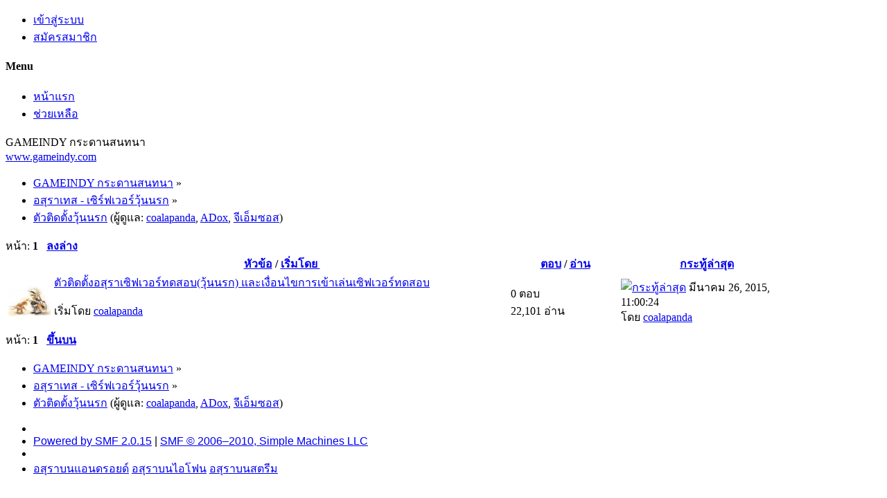

--- FILE ---
content_type: text/html; charset=UTF-8
request_url: https://forum.gameindy.com/index.php?PHPSESSID=09mici3lf0iqfso4658d1epc2u&board=68.0;sort=starter
body_size: 5227
content:

<!DOCTYPE html>
<html xmlns="http://www.w3.org/1999/xhtml" lang="th-TH">
<head>
	<meta charset="UTF-8" />
	<link rel="stylesheet" type="text/css" href="https://forum.gameindy.com/Themes/SunRise20/css/index.css?fin20" />
	<link rel="stylesheet" type="text/css" href="https://forum.gameindy.com/Themes/SunRise20/css/responsive.css?fin20" />
	<link rel="stylesheet" type="text/css" href="https://forum.gameindy.com/Themes/SunRise20/css/fontawesome-all.min.css" />
		<link class="tobeswitched" rel="stylesheet" type="text/css" href="https://forum.gameindy.com/Themes/SunRise20/css/sunrise.css?fin20" />
	<link rel="stylesheet" type="text/css" href="https://forum.gameindy.com/Themes/default/css/webkit.css" />
<!-- Google tag (gtag.js) -->
<script async src="https://www.googletagmanager.com/gtag/js?id=G-N1CGGN9EHM"></script>
<script>
  window.dataLayer = window.dataLayer || [];
  function gtag(){dataLayer.push(arguments);}
  gtag("js", new Date());

  gtag("config", "G-N1CGGN9EHM");
</script>

	<script src="https://code.jquery.com/jquery-3.2.1.min.js"></script>
	<script>
		var jq = jQuery.noConflict(true);
	</script>
	<script src="https://forum.gameindy.com/Themes/default/scripts/script.js?fin20"></script>
	<script src="https://forum.gameindy.com/Themes/SunRise20/scripts/theme.js?fin20"></script>
	<script><!-- // --><![CDATA[
		var smf_theme_url = "https://forum.gameindy.com/Themes/SunRise20";
		var smf_default_theme_url = "https://forum.gameindy.com/Themes/default";
		var smf_images_url = "https://forum.gameindy.com/Themes/SunRise20/images";
		var smf_scripturl = "https://forum.gameindy.com/index.php?PHPSESSID=09mici3lf0iqfso4658d1epc2u&amp;";
		var smf_iso_case_folding = false;
		var smf_charset = "UTF-8";
		var ajax_notification_text = "กำลังโหลด...";
		var ajax_notification_cancel_text = "ยกเลิก";
	// ]]></script>
	<meta name="viewport" content="width=device-width, initial-scale=1">
	<meta name="theme-color" content="#FF6120">
	<meta name="description" content="ตัวติดตั้งวุ้นนรก" />
	<meta name="keywords" content="เกม, เกมออนไลน์, ออนไลน์เกม, เกมส์, เกมส์ออนไลน์, ออนไลน์เกมส์, avatar, asura, asuraonline, avataronline, godswar, godswar online, game, online game, game online, mmog, mmorpg" />
	<title>ตัวติดตั้งวุ้นนรก</title>
	<meta name="robots" content="noindex" />
	<link rel="canonical" href="https://forum.gameindy.com/index.php?board=68.0" />
	<link rel="help" href="https://forum.gameindy.com/index.php?PHPSESSID=09mici3lf0iqfso4658d1epc2u&amp;action=help" />
	<link rel="search" href="https://forum.gameindy.com/index.php?PHPSESSID=09mici3lf0iqfso4658d1epc2u&amp;action=search" />
	<link rel="contents" href="https://forum.gameindy.com/index.php?PHPSESSID=09mici3lf0iqfso4658d1epc2u&amp;" />
	<link rel="alternate" type="application/rss+xml" title="GAMEINDY กระดานสนทนา - RSS" href="https://forum.gameindy.com/index.php?PHPSESSID=09mici3lf0iqfso4658d1epc2u&amp;type=rss;action=.xml" />
	<link rel="index" href="https://forum.gameindy.com/index.php?PHPSESSID=09mici3lf0iqfso4658d1epc2u&amp;board=68.0" />
	<script>
		jq(document).ready(function() {
			jq('.tooltip').tooltipster({
				delay: 0,
				theme: 'tooltipster-borderless'
			});
			jq("ul.quickbuttons:not(.phoneList) li a").each(function() {
				jq(this).tooltipster({
					content: jq(this).find("span"),
					selfDestruction: false,
					// if you use a single element as content for several tooltips, set this option to true
					contentCloning: false,
					delay: 0,
					theme: 'tooltipster-borderless'
				});
			});
		});
	</script>
</head>
<body>
	<header>
		<div class="frame">
			<div id="top_section">
				<div class="wrapper" style="width:90%">
					<div class="user guest">
						<ul class="dropmenu">
							<li><a href="javascript:void(0)" class="firstlevel loginOpen"><i class="fas fa-sign-in-alt"></i>	<span>เข้าสู่ระบบ</span></a></li>
							<li><a href="https://forum.gameindy.com/index.php?PHPSESSID=09mici3lf0iqfso4658d1epc2u&amp;action=register" class="firstlevel"><i class="fas fa-user-plus"></i>	<span>สมัครสมาชิก</span></a></li>
						</ul>
					</div>
		<nav>
			<div class="incarn taphoOnly"><h4>Menu</h4><div class="menuOpener taphoOnlyInline floatright buttonLike" data-state="opened"><i class="fas fa-times"></i></div></div>
			<ul class="dropmenu" id="menu_nav">
				<li id="button_home">
					<a class="active firstlevel" href="https://forum.gameindy.com/index.php?PHPSESSID=09mici3lf0iqfso4658d1epc2u&amp;">
						<i class="fas fa-home"></i>
						<span class="last firstlevel">หน้าแรก</span>
						
					</a>
				</li>
				<li id="button_help">
					<a class="firstlevel" href="https://forum.gameindy.com/index.php?PHPSESSID=09mici3lf0iqfso4658d1epc2u&amp;action=help">
						<i class="fas fa-info"></i>
						<span class="firstlevel">ช่วยเหลือ</span>
						
					</a>
				</li>
			</ul>
		</nav>
					<div class="menuOpener taphoOnlyInline floatright buttonLike" data-state="closed"><i class="fas fa-bars"></i></div>
				</div>
			</div>
		</div>
			<div id="upper_section" class="middletext"><div class="wrapper" style="width:90%">
				<div class="mosunmo">
					<div class="mountain"></div>
					<div class="sunmoon sunrise_m"></div>
					<div class="sr_star"></div><div class="sr_star"></div><div class="sr_star"></div><div class="sr_star"></div><div class="sr_star"></div>
					<div class="sr_star"></div><div class="sr_star"></div><div class="sr_star"></div><div class="sr_star"></div><div class="sr_star"></div>
				</div>
					<div class="forumtitle" style="">
						<div onclick="window.location.href = 'https://forum.gameindy.com/index.php'" class="title_onclick">
							<div>GAMEINDY กระดานสนทนา<br><span><a href='http://www.gameindy.com'>www.gameindy.com</a></span></div>
						</div>
					</div>
				<div class="topSettings">
					<div class="searchButton fsOpen buttonLike icon_style floatright tooltip" title="ค้นหา"><i class="fas fa-search"></i></div>
					
					<div class="sr_modeSwitcher buttonLike icon_style floatright tooltip" title="Turn Off The Lights"><i class="fas fa-moon"></i></div>
				</div>
			</div>
		</div>
	</header>
	<div id="content_section" class="wrapper" style="width:90%">
		<div class="frame">
			<div id="main_content_section">
	<div class="navigate_section">
		<ul>
			<li>
				<a href="https://forum.gameindy.com/index.php?PHPSESSID=09mici3lf0iqfso4658d1epc2u&amp;"><span>GAMEINDY กระดานสนทนา</span></a> &#187;
			</li>
			<li>
				<a href="https://forum.gameindy.com/index.php?PHPSESSID=09mici3lf0iqfso4658d1epc2u&amp;#c8"><span>อสุราเทส - เซิร์ฟเวอร์วุ้นนรก</span></a> &#187;
			</li>
			<li class="last">
				<a href="https://forum.gameindy.com/index.php?PHPSESSID=09mici3lf0iqfso4658d1epc2u&amp;board=68.0"><span>ตัวติดตั้งวุ้นนรก</span></a> (ผู้ดูแล: <a href="https://forum.gameindy.com/index.php?PHPSESSID=09mici3lf0iqfso4658d1epc2u&amp;action=profile;u=479" title="ผู้ดูแลบอร์ด">coalapanda</a>, <a href="https://forum.gameindy.com/index.php?PHPSESSID=09mici3lf0iqfso4658d1epc2u&amp;action=profile;u=594" title="ผู้ดูแลบอร์ด">ADox</a>, <a href="https://forum.gameindy.com/index.php?PHPSESSID=09mici3lf0iqfso4658d1epc2u&amp;action=profile;u=595" title="ผู้ดูแลบอร์ด">จีเอ็มซอส</a>)
			</li>
		</ul>
	</div>
	<a id="top"></a>
	<div class="pagesection">
		<div class="pagelinks floatleft">หน้า: <strong class='navPages active'>1</strong>  &nbsp;&nbsp;<a href="#bot"><strong>ลงล่าง</strong></a></div>
		
	</div>
	<div class="tborder topic_table" id="messageindex">
		<table class="table_grid" cellspacing="0">
			<thead>
				<tr class="catbg">
					<th scope="col" class="first_th" width="2%" colspan="2">&nbsp;</th>
					<th scope="col" class="lefttext"><a href="https://forum.gameindy.com/index.php?PHPSESSID=09mici3lf0iqfso4658d1epc2u&amp;board=68.0;sort=subject">หัวข้อ</a> / <a href="https://forum.gameindy.com/index.php?PHPSESSID=09mici3lf0iqfso4658d1epc2u&amp;board=68.0;sort=starter;desc">เริ่มโดย <img src="https://forum.gameindy.com/Themes/SunRise20/images/sort_up.gif" alt="" /></a></th>
					<th scope="col" width="14%" class=" taphoNone"><a href="https://forum.gameindy.com/index.php?PHPSESSID=09mici3lf0iqfso4658d1epc2u&amp;board=68.0;sort=replies">ตอบ</a> / <a href="https://forum.gameindy.com/index.php?PHPSESSID=09mici3lf0iqfso4658d1epc2u&amp;board=68.0;sort=views">อ่าน</a></th>
					<th scope="col" class="lefttext eightSixtyRemove last_th phoneNone" width="22%"><a href="https://forum.gameindy.com/index.php?PHPSESSID=09mici3lf0iqfso4658d1epc2u&amp;board=68.0;sort=last_post">กระทู้ล่าสุด</a></th>
				</tr>
			</thead>
			<tbody>
				<tr class="windowbg windowbg">
					<td class="icon2 windowbg">
						<img src="https://forum.gameindy.com/Themes/SunRise20/images/post/xx.gif" alt="" />
					</td>
                    <td class="icon2 windowbg avatared">
                        <img class="avatar" src="https://forum.gameindy.com/index.php?PHPSESSID=09mici3lf0iqfso4658d1epc2u&amp;action=dlattach;attach=1;type=avatar" alt="" />
                    </td>
					<td class="subject windowbg2">
						<div >
							
							<span id="msg_554578"><a href="https://forum.gameindy.com/index.php?PHPSESSID=09mici3lf0iqfso4658d1epc2u&amp;topic=42743.0">ตัวติดตั้งอสุราเซิฟเวอร์ทดสอบ(วุ้นนรก) และเงื่อนไขการเข้าเล่นเซิฟเวอร์ทดสอบ</a></span>
							<p>เริ่มโดย <a href="https://forum.gameindy.com/index.php?PHPSESSID=09mici3lf0iqfso4658d1epc2u&amp;action=profile;u=479" title="ดูรายละเอียดของ coalapanda">coalapanda</a>
								<small id="pages554578"></small>
							</p>
						</div>
					</td>
					<td class="stats taphoNone windowbg">
						0 ตอบ
						<br />
						22,101 อ่าน
					</td>
					<td class="lastpost eightSixtyRemove windowbg2">
						<a href="https://forum.gameindy.com/index.php?PHPSESSID=09mici3lf0iqfso4658d1epc2u&amp;topic=42743.0#msg554578"><img src="https://forum.gameindy.com/Themes/SunRise20/images/icons/last_post.gif" alt="กระทู้ล่าสุด" title="กระทู้ล่าสุด" /></a>
						มีนาคม 26, 2015, 11:00:24<br />
						โดย <a href="https://forum.gameindy.com/index.php?PHPSESSID=09mici3lf0iqfso4658d1epc2u&amp;action=profile;u=479">coalapanda</a>
					</td>
				</tr>
			</tbody>
		</table>
	</div>
	<a id="bot"></a>
	<div class="pagesection">
		
		<div class="pagelinks">หน้า: <strong class='navPages active'>1</strong>  &nbsp;&nbsp;<a href="#top"><strong>ขึ้นบน</strong></a></div>
	</div>
	<div class="navigate_section">
		<ul>
			<li>
				<a href="https://forum.gameindy.com/index.php?PHPSESSID=09mici3lf0iqfso4658d1epc2u&amp;"><span>GAMEINDY กระดานสนทนา</span></a> &#187;
			</li>
			<li>
				<a href="https://forum.gameindy.com/index.php?PHPSESSID=09mici3lf0iqfso4658d1epc2u&amp;#c8"><span>อสุราเทส - เซิร์ฟเวอร์วุ้นนรก</span></a> &#187;
			</li>
			<li class="last">
				<a href="https://forum.gameindy.com/index.php?PHPSESSID=09mici3lf0iqfso4658d1epc2u&amp;board=68.0"><span>ตัวติดตั้งวุ้นนรก</span></a> (ผู้ดูแล: <a href="https://forum.gameindy.com/index.php?PHPSESSID=09mici3lf0iqfso4658d1epc2u&amp;action=profile;u=479" title="ผู้ดูแลบอร์ด">coalapanda</a>, <a href="https://forum.gameindy.com/index.php?PHPSESSID=09mici3lf0iqfso4658d1epc2u&amp;action=profile;u=594" title="ผู้ดูแลบอร์ด">ADox</a>, <a href="https://forum.gameindy.com/index.php?PHPSESSID=09mici3lf0iqfso4658d1epc2u&amp;action=profile;u=595" title="ผู้ดูแลบอร์ด">จีเอ็มซอส</a>)
			</li>
		</ul>
	</div>
<script type="text/javascript" src="https://forum.gameindy.com/Themes/default/scripts/topic.js"></script>
<script type="text/javascript"><!-- // --><![CDATA[

	// Hide certain bits during topic edit.
	hide_prefixes.push("lockicon", "stickyicon", "pages", "newicon");

	// Use it to detect when we've stopped editing.
	document.onclick = modify_topic_click;

	var mouse_on_div;
	function modify_topic_click()
	{
		if (in_edit_mode == 1 && mouse_on_div == 0)
			modify_topic_save("eabc87a353c24a2d3cd8cb6166ee121b", "b126c44937");
	}

	function modify_topic_keypress(oEvent)
	{
		if (typeof(oEvent.keyCode) != "undefined" && oEvent.keyCode == 13)
		{
			modify_topic_save("eabc87a353c24a2d3cd8cb6166ee121b", "b126c44937");
			if (typeof(oEvent.preventDefault) == "undefined")
				oEvent.returnValue = false;
			else
				oEvent.preventDefault();
		}
	}

	// For templating, shown when an inline edit is made.
	function modify_topic_show_edit(subject)
	{
		// Just template the subject.
		setInnerHTML(cur_subject_div, '<input type="text" name="subject" value="' + subject + '" size="60" style="width: 95%;" maxlength="80" onkeypress="modify_topic_keypress(event)" class="input_text" /><input type="hidden" name="topic" value="' + cur_topic_id + '" /><input type="hidden" name="msg" value="' + cur_msg_id.substr(4) + '" />');
	}

	// And the reverse for hiding it.
	function modify_topic_hide_edit(subject)
	{
		// Re-template the subject!
		setInnerHTML(cur_subject_div, '<a href="https://forum.gameindy.com/index.php?PHPSESSID=09mici3lf0iqfso4658d1epc2u&amp;topic=' + cur_topic_id + '.0">' + subject + '<' +'/a>');
	}

// ]]></script>
			</div>
		</div>
	</div>
	<footer>
		<div class="frame">
			<div class="wrapper" style="width:90%">
				<a href="#top_section" class="buttonLike toTopSR phoneNone"><i class="fas fa-arrow-up"></i></a>
				<ul class="reset">
					<li></li>
					<li class="copyright">
			<span class="smalltext" style="display: inline; visibility: visible; font-family: Verdana, Arial, sans-serif;"><a href="http://www.simplemachines.org/" title="Simple Machines Forum" target="_blank" class="new_win">Powered by SMF 2.0.15</a> | <a href="http://www.simplemachines.org/about/copyright.php" title="Free Forum Software" target="_blank" class="new_win">SMF &copy; 2006&ndash;2010, Simple Machines LLC</a>
			</span></li>
					<li class="social_media">
					<!--
					--><!--
					--><!--
					--><!--
					--><!--
					--><!--
					-->
						</li>
<li class="additional_links">
<a href="https://play.google.com/store/apps/details?id=com.gameindy.asuraonline"><span>อสุราบนแอนดรอยด์</span></a>
<a href="https://itunes.apple.com/th/app/%E0%B8%AD%E0%B8%AA-%E0%B8%A3%E0%B8%B2-%E0%B8%AD%E0%B8%AD%E0%B8%99%E0%B9%84%E0%B8%A5%E0%B8%99-asura-online/id1179246444?mt=8"><span>อสุราบนไอโฟน</span></a>
<a href="https://store.steampowered.com/app/2293900/ASURA/"><span>อสุราบนสตรีม</span></a>
</li>

					</ul>
			</div>
		</div>
	</footer>
	<div class="fullscreen searchBar" style="display:none;">
		<div class="fsClose buttonLike icon_style"><i class="fas fa-times-circle"></i></div>
		<div class="fsInner">
			<form id="search_form" action="https://forum.gameindy.com/index.php?PHPSESSID=09mici3lf0iqfso4658d1epc2u&amp;action=search2" method="post" accept-charset="UTF-8">
				<div class="inGroup" style="margin-top: 25px;">
					<input type="text" name="search" value="" class="input_text" required/>
					<span class="highlight"></span>
					<span class="bar"></span>
					<label>Search </label>
				</div>
				<input type="submit" name="submit" value="ค้นหา" class="button_submit" />
				<input type="hidden" name="advanced" value="0" />
				<input type="hidden" name="brd[68]" value="68" />
			</form>
		</div>
	</div>
		<div class="fullscreen loginBar" style="display:none;">
			<div class="fsClose buttonLike icon_style"><i class="fas fa-times-circle"></i></div>
			<div class="fsInner">
				<script src="https://forum.gameindy.com/Themes/default/scripts/sha1.js"></script>
				<form id="guest_form" action="https://forum.gameindy.com/index.php?PHPSESSID=09mici3lf0iqfso4658d1epc2u&amp;action=login2" method="post" accept-charset="UTF-8"  autocomplete="off" >
					<input autocomplete="false" name="hidden" type="text" style="display:none;">
					<div class="inGroup griny" style="margin-top: 25px;">
						<input type="text" name="user" size="10" class="input_text" autocomplete="off" required/>
						<span class="highlight"></span>
						<span class="bar"></span>
						<label>ชื่อผู้ใช้งาน</label>
					</div>
					<div class="inGroup griny">
						<input type="password" name="passwrd" size="10" class="input_password" autocomplete="nope" required/>
						<span class="highlight"></span>
						<span class="bar"></span>
						<label>รหัสผ่าน</label>
					</div>
					<label class="container checkmall">คงสถานะการเข้าระบบไว้ตลอด
					  <input type="checkbox" name="cookieneverexp" class="input_check" />
					  <span class="checkmark"></span>
					</label>
					<div class="downer">
						<input type="submit" value="เข้าสู่ระบบ" class="button_submit" />
						<a href="https://forum.gameindy.com/index.php?PHPSESSID=09mici3lf0iqfso4658d1epc2u&amp;action=reminder">ลืมรหัสผ่าน?</a>
					</div>
					<input type="hidden" name="hash_passwrd" value="" /><input type="hidden" name="b126c44937" value="eabc87a353c24a2d3cd8cb6166ee121b" />
				</form>
			</div>
		</div>
	<script>
		jq(document).ready(function () {
			jq(".fsOpen").click(function () {
				jq("input:text:visible:first").focus();
				jq("body").css("overflow", "hidden");
			});
			jq(".searchButton").click(function () {
				jq(".fullscreen.searchBar").css("display", "block");
			});
			jq(".loginOpen").click(function () {
				jq(".fullscreen.loginBar").css("display", "block");
			});
			jq(".fullscreen .fsClose").click(function () {
				jq(".fullscreen").css("display", "none");
				jq("body").css("overflow", "auto");
			});
		});

		// Cookies
		jq(".sr_modeSwitcher").click( function() {
			var sr_value = getCookie("sr_mode");
			var oSunRise = {
				default: {
					avatar: "https://forum.gameindy.com/Themes/SunRise20/images/default_avatar_midnight.png",
					fa: "sun",
					stylesheet: "<link class=\"tobeswitched\" rel=\"stylesheet\" type=\"text/css\" href=\"https://forum.gameindy.com/Themes/SunRise20/css/midnight.css?fin20\" />",
					logo: ""
				},
				0: {
					avatar: "https://forum.gameindy.com/Themes/SunRise20/images/default_avatar.png",
					fa: "moon",
					stylesheet: "<link class=\"tobeswitched\" rel=\"stylesheet\" type=\"text/css\" href=\"https://forum.gameindy.com/Themes/SunRise20/css/sunrise.css?fin20\" />",
					logo: ""
				},
				1: {
					avatar: "https://forum.gameindy.com/Themes/SunRise20/images/default_avatar_midnight.png",
					fa: "sun",
					stylesheet: "<link class=\"tobeswitched\" rel=\"stylesheet\" type=\"text/css\" href=\"https://forum.gameindy.com/Themes/SunRise20/css/midnight.css?fin20\" />",
					logo: ""
				}
			};

			var sr_new_val = "default";
			if (sr_value == "") {
				setCookie("sr_mode", 1, 30);
				jq(this).tooltipster("content", "Turn On The Lights");
			} else {
				if(sr_value == 1) {
					sr_new_val = 0;
					jq(this).tooltipster("content", "Turn Off The Lights");
				} else {
					sr_new_val = 1;
					jq(this).tooltipster("content", "Turn On The Lights");
				}

				setCookie("sr_mode", sr_new_val, 30);
			}

			// Fade body out
			jq("body").fadeOut();

			// Switch stuff
			jq(".sr_modeSwitcher").html("<i class='fas fa-"+oSunRise[sr_new_val].fa+"'></i>");
			setTimeout(function() {
					jq(".tobeswitched").remove();
					jq("head").append(oSunRise[sr_new_val].stylesheet);
					jq(".avatar.sr_switchable").attr("src", oSunRise[sr_new_val].avatar);
					if(oSunRise[sr_new_val].logo)
						jq(".sr_logo_switch").attr("src", oSunRise[sr_new_val].logo);
					if(oSunRise[sr_new_val].fa=="moon")
						jq(".sunmoon").removeClass("midnight");
					else
						jq(".sunmoon").removeClass("sunrise");
			}, 400);


			// Fade back in
			jq("body").fadeIn();

			setTimeout(function() {
					if(oSunRise[sr_new_val].fa=="moon")
						jq(".sunmoon").addClass("sunrise");
					else
						jq(".sunmoon").addClass("midnight");
			}, 500);
		} );

	</script>
	<div class="sampleClass"></div>
</body></html>